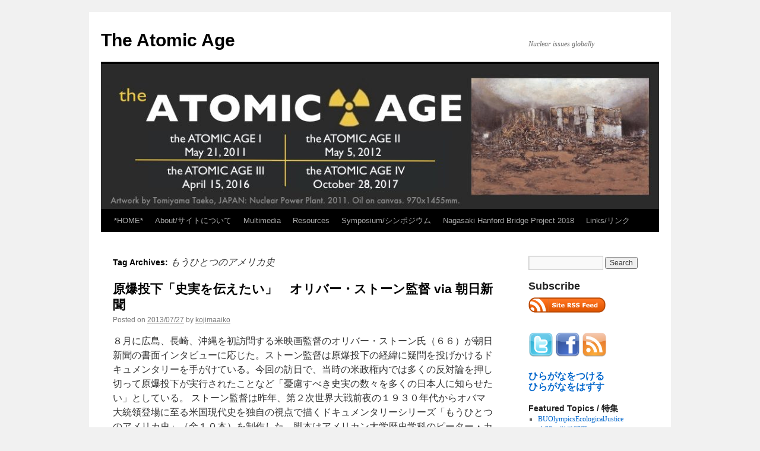

--- FILE ---
content_type: text/html; charset=UTF-8
request_url: https://lucian.uchicago.edu/blogs/atomicage/tag/%E3%82%82%E3%81%86%E3%81%B2%E3%81%A8%E3%81%A4%E3%81%AE%E3%82%A2%E3%83%A1%E3%83%AA%E3%82%AB%E5%8F%B2/
body_size: 16073
content:
<!DOCTYPE html>
<html lang="en-US">
<head>
<meta charset="UTF-8" />
<title>
もうひとつのアメリカ史 | The Atomic Age	</title>
<link rel="profile" href="https://gmpg.org/xfn/11" />
<link rel="stylesheet" type="text/css" media="all" href="https://lucian.uchicago.edu/blogs/atomicage/wp-content/themes/twentyten/style.css?ver=20251202" />
<link rel="pingback" href="https://lucian.uchicago.edu/blogs/atomicage/xmlrpc.php">
<meta name='robots' content='max-image-preview:large' />
<link rel="alternate" type="application/rss+xml" title="The Atomic Age &raquo; Feed" href="https://lucian.uchicago.edu/blogs/atomicage/feed/" />
<link rel="alternate" type="application/rss+xml" title="The Atomic Age &raquo; Comments Feed" href="https://lucian.uchicago.edu/blogs/atomicage/comments/feed/" />
<link rel="alternate" type="application/rss+xml" title="The Atomic Age &raquo; もうひとつのアメリカ史 Tag Feed" href="https://lucian.uchicago.edu/blogs/atomicage/tag/%e3%82%82%e3%81%86%e3%81%b2%e3%81%a8%e3%81%a4%e3%81%ae%e3%82%a2%e3%83%a1%e3%83%aa%e3%82%ab%e5%8f%b2/feed/" />
<style id='wp-img-auto-sizes-contain-inline-css' type='text/css'>
img:is([sizes=auto i],[sizes^="auto," i]){contain-intrinsic-size:3000px 1500px}
/*# sourceURL=wp-img-auto-sizes-contain-inline-css */
</style>
<style id='wp-emoji-styles-inline-css' type='text/css'>

	img.wp-smiley, img.emoji {
		display: inline !important;
		border: none !important;
		box-shadow: none !important;
		height: 1em !important;
		width: 1em !important;
		margin: 0 0.07em !important;
		vertical-align: -0.1em !important;
		background: none !important;
		padding: 0 !important;
	}
/*# sourceURL=wp-emoji-styles-inline-css */
</style>
<style id='wp-block-library-inline-css' type='text/css'>
:root{--wp-block-synced-color:#7a00df;--wp-block-synced-color--rgb:122,0,223;--wp-bound-block-color:var(--wp-block-synced-color);--wp-editor-canvas-background:#ddd;--wp-admin-theme-color:#007cba;--wp-admin-theme-color--rgb:0,124,186;--wp-admin-theme-color-darker-10:#006ba1;--wp-admin-theme-color-darker-10--rgb:0,107,160.5;--wp-admin-theme-color-darker-20:#005a87;--wp-admin-theme-color-darker-20--rgb:0,90,135;--wp-admin-border-width-focus:2px}@media (min-resolution:192dpi){:root{--wp-admin-border-width-focus:1.5px}}.wp-element-button{cursor:pointer}:root .has-very-light-gray-background-color{background-color:#eee}:root .has-very-dark-gray-background-color{background-color:#313131}:root .has-very-light-gray-color{color:#eee}:root .has-very-dark-gray-color{color:#313131}:root .has-vivid-green-cyan-to-vivid-cyan-blue-gradient-background{background:linear-gradient(135deg,#00d084,#0693e3)}:root .has-purple-crush-gradient-background{background:linear-gradient(135deg,#34e2e4,#4721fb 50%,#ab1dfe)}:root .has-hazy-dawn-gradient-background{background:linear-gradient(135deg,#faaca8,#dad0ec)}:root .has-subdued-olive-gradient-background{background:linear-gradient(135deg,#fafae1,#67a671)}:root .has-atomic-cream-gradient-background{background:linear-gradient(135deg,#fdd79a,#004a59)}:root .has-nightshade-gradient-background{background:linear-gradient(135deg,#330968,#31cdcf)}:root .has-midnight-gradient-background{background:linear-gradient(135deg,#020381,#2874fc)}:root{--wp--preset--font-size--normal:16px;--wp--preset--font-size--huge:42px}.has-regular-font-size{font-size:1em}.has-larger-font-size{font-size:2.625em}.has-normal-font-size{font-size:var(--wp--preset--font-size--normal)}.has-huge-font-size{font-size:var(--wp--preset--font-size--huge)}.has-text-align-center{text-align:center}.has-text-align-left{text-align:left}.has-text-align-right{text-align:right}.has-fit-text{white-space:nowrap!important}#end-resizable-editor-section{display:none}.aligncenter{clear:both}.items-justified-left{justify-content:flex-start}.items-justified-center{justify-content:center}.items-justified-right{justify-content:flex-end}.items-justified-space-between{justify-content:space-between}.screen-reader-text{border:0;clip-path:inset(50%);height:1px;margin:-1px;overflow:hidden;padding:0;position:absolute;width:1px;word-wrap:normal!important}.screen-reader-text:focus{background-color:#ddd;clip-path:none;color:#444;display:block;font-size:1em;height:auto;left:5px;line-height:normal;padding:15px 23px 14px;text-decoration:none;top:5px;width:auto;z-index:100000}html :where(.has-border-color){border-style:solid}html :where([style*=border-top-color]){border-top-style:solid}html :where([style*=border-right-color]){border-right-style:solid}html :where([style*=border-bottom-color]){border-bottom-style:solid}html :where([style*=border-left-color]){border-left-style:solid}html :where([style*=border-width]){border-style:solid}html :where([style*=border-top-width]){border-top-style:solid}html :where([style*=border-right-width]){border-right-style:solid}html :where([style*=border-bottom-width]){border-bottom-style:solid}html :where([style*=border-left-width]){border-left-style:solid}html :where(img[class*=wp-image-]){height:auto;max-width:100%}:where(figure){margin:0 0 1em}html :where(.is-position-sticky){--wp-admin--admin-bar--position-offset:var(--wp-admin--admin-bar--height,0px)}@media screen and (max-width:600px){html :where(.is-position-sticky){--wp-admin--admin-bar--position-offset:0px}}

/*# sourceURL=wp-block-library-inline-css */
</style><style id='global-styles-inline-css' type='text/css'>
:root{--wp--preset--aspect-ratio--square: 1;--wp--preset--aspect-ratio--4-3: 4/3;--wp--preset--aspect-ratio--3-4: 3/4;--wp--preset--aspect-ratio--3-2: 3/2;--wp--preset--aspect-ratio--2-3: 2/3;--wp--preset--aspect-ratio--16-9: 16/9;--wp--preset--aspect-ratio--9-16: 9/16;--wp--preset--color--black: #000;--wp--preset--color--cyan-bluish-gray: #abb8c3;--wp--preset--color--white: #fff;--wp--preset--color--pale-pink: #f78da7;--wp--preset--color--vivid-red: #cf2e2e;--wp--preset--color--luminous-vivid-orange: #ff6900;--wp--preset--color--luminous-vivid-amber: #fcb900;--wp--preset--color--light-green-cyan: #7bdcb5;--wp--preset--color--vivid-green-cyan: #00d084;--wp--preset--color--pale-cyan-blue: #8ed1fc;--wp--preset--color--vivid-cyan-blue: #0693e3;--wp--preset--color--vivid-purple: #9b51e0;--wp--preset--color--blue: #0066cc;--wp--preset--color--medium-gray: #666;--wp--preset--color--light-gray: #f1f1f1;--wp--preset--gradient--vivid-cyan-blue-to-vivid-purple: linear-gradient(135deg,rgb(6,147,227) 0%,rgb(155,81,224) 100%);--wp--preset--gradient--light-green-cyan-to-vivid-green-cyan: linear-gradient(135deg,rgb(122,220,180) 0%,rgb(0,208,130) 100%);--wp--preset--gradient--luminous-vivid-amber-to-luminous-vivid-orange: linear-gradient(135deg,rgb(252,185,0) 0%,rgb(255,105,0) 100%);--wp--preset--gradient--luminous-vivid-orange-to-vivid-red: linear-gradient(135deg,rgb(255,105,0) 0%,rgb(207,46,46) 100%);--wp--preset--gradient--very-light-gray-to-cyan-bluish-gray: linear-gradient(135deg,rgb(238,238,238) 0%,rgb(169,184,195) 100%);--wp--preset--gradient--cool-to-warm-spectrum: linear-gradient(135deg,rgb(74,234,220) 0%,rgb(151,120,209) 20%,rgb(207,42,186) 40%,rgb(238,44,130) 60%,rgb(251,105,98) 80%,rgb(254,248,76) 100%);--wp--preset--gradient--blush-light-purple: linear-gradient(135deg,rgb(255,206,236) 0%,rgb(152,150,240) 100%);--wp--preset--gradient--blush-bordeaux: linear-gradient(135deg,rgb(254,205,165) 0%,rgb(254,45,45) 50%,rgb(107,0,62) 100%);--wp--preset--gradient--luminous-dusk: linear-gradient(135deg,rgb(255,203,112) 0%,rgb(199,81,192) 50%,rgb(65,88,208) 100%);--wp--preset--gradient--pale-ocean: linear-gradient(135deg,rgb(255,245,203) 0%,rgb(182,227,212) 50%,rgb(51,167,181) 100%);--wp--preset--gradient--electric-grass: linear-gradient(135deg,rgb(202,248,128) 0%,rgb(113,206,126) 100%);--wp--preset--gradient--midnight: linear-gradient(135deg,rgb(2,3,129) 0%,rgb(40,116,252) 100%);--wp--preset--font-size--small: 13px;--wp--preset--font-size--medium: 20px;--wp--preset--font-size--large: 36px;--wp--preset--font-size--x-large: 42px;--wp--preset--spacing--20: 0.44rem;--wp--preset--spacing--30: 0.67rem;--wp--preset--spacing--40: 1rem;--wp--preset--spacing--50: 1.5rem;--wp--preset--spacing--60: 2.25rem;--wp--preset--spacing--70: 3.38rem;--wp--preset--spacing--80: 5.06rem;--wp--preset--shadow--natural: 6px 6px 9px rgba(0, 0, 0, 0.2);--wp--preset--shadow--deep: 12px 12px 50px rgba(0, 0, 0, 0.4);--wp--preset--shadow--sharp: 6px 6px 0px rgba(0, 0, 0, 0.2);--wp--preset--shadow--outlined: 6px 6px 0px -3px rgb(255, 255, 255), 6px 6px rgb(0, 0, 0);--wp--preset--shadow--crisp: 6px 6px 0px rgb(0, 0, 0);}:where(.is-layout-flex){gap: 0.5em;}:where(.is-layout-grid){gap: 0.5em;}body .is-layout-flex{display: flex;}.is-layout-flex{flex-wrap: wrap;align-items: center;}.is-layout-flex > :is(*, div){margin: 0;}body .is-layout-grid{display: grid;}.is-layout-grid > :is(*, div){margin: 0;}:where(.wp-block-columns.is-layout-flex){gap: 2em;}:where(.wp-block-columns.is-layout-grid){gap: 2em;}:where(.wp-block-post-template.is-layout-flex){gap: 1.25em;}:where(.wp-block-post-template.is-layout-grid){gap: 1.25em;}.has-black-color{color: var(--wp--preset--color--black) !important;}.has-cyan-bluish-gray-color{color: var(--wp--preset--color--cyan-bluish-gray) !important;}.has-white-color{color: var(--wp--preset--color--white) !important;}.has-pale-pink-color{color: var(--wp--preset--color--pale-pink) !important;}.has-vivid-red-color{color: var(--wp--preset--color--vivid-red) !important;}.has-luminous-vivid-orange-color{color: var(--wp--preset--color--luminous-vivid-orange) !important;}.has-luminous-vivid-amber-color{color: var(--wp--preset--color--luminous-vivid-amber) !important;}.has-light-green-cyan-color{color: var(--wp--preset--color--light-green-cyan) !important;}.has-vivid-green-cyan-color{color: var(--wp--preset--color--vivid-green-cyan) !important;}.has-pale-cyan-blue-color{color: var(--wp--preset--color--pale-cyan-blue) !important;}.has-vivid-cyan-blue-color{color: var(--wp--preset--color--vivid-cyan-blue) !important;}.has-vivid-purple-color{color: var(--wp--preset--color--vivid-purple) !important;}.has-black-background-color{background-color: var(--wp--preset--color--black) !important;}.has-cyan-bluish-gray-background-color{background-color: var(--wp--preset--color--cyan-bluish-gray) !important;}.has-white-background-color{background-color: var(--wp--preset--color--white) !important;}.has-pale-pink-background-color{background-color: var(--wp--preset--color--pale-pink) !important;}.has-vivid-red-background-color{background-color: var(--wp--preset--color--vivid-red) !important;}.has-luminous-vivid-orange-background-color{background-color: var(--wp--preset--color--luminous-vivid-orange) !important;}.has-luminous-vivid-amber-background-color{background-color: var(--wp--preset--color--luminous-vivid-amber) !important;}.has-light-green-cyan-background-color{background-color: var(--wp--preset--color--light-green-cyan) !important;}.has-vivid-green-cyan-background-color{background-color: var(--wp--preset--color--vivid-green-cyan) !important;}.has-pale-cyan-blue-background-color{background-color: var(--wp--preset--color--pale-cyan-blue) !important;}.has-vivid-cyan-blue-background-color{background-color: var(--wp--preset--color--vivid-cyan-blue) !important;}.has-vivid-purple-background-color{background-color: var(--wp--preset--color--vivid-purple) !important;}.has-black-border-color{border-color: var(--wp--preset--color--black) !important;}.has-cyan-bluish-gray-border-color{border-color: var(--wp--preset--color--cyan-bluish-gray) !important;}.has-white-border-color{border-color: var(--wp--preset--color--white) !important;}.has-pale-pink-border-color{border-color: var(--wp--preset--color--pale-pink) !important;}.has-vivid-red-border-color{border-color: var(--wp--preset--color--vivid-red) !important;}.has-luminous-vivid-orange-border-color{border-color: var(--wp--preset--color--luminous-vivid-orange) !important;}.has-luminous-vivid-amber-border-color{border-color: var(--wp--preset--color--luminous-vivid-amber) !important;}.has-light-green-cyan-border-color{border-color: var(--wp--preset--color--light-green-cyan) !important;}.has-vivid-green-cyan-border-color{border-color: var(--wp--preset--color--vivid-green-cyan) !important;}.has-pale-cyan-blue-border-color{border-color: var(--wp--preset--color--pale-cyan-blue) !important;}.has-vivid-cyan-blue-border-color{border-color: var(--wp--preset--color--vivid-cyan-blue) !important;}.has-vivid-purple-border-color{border-color: var(--wp--preset--color--vivid-purple) !important;}.has-vivid-cyan-blue-to-vivid-purple-gradient-background{background: var(--wp--preset--gradient--vivid-cyan-blue-to-vivid-purple) !important;}.has-light-green-cyan-to-vivid-green-cyan-gradient-background{background: var(--wp--preset--gradient--light-green-cyan-to-vivid-green-cyan) !important;}.has-luminous-vivid-amber-to-luminous-vivid-orange-gradient-background{background: var(--wp--preset--gradient--luminous-vivid-amber-to-luminous-vivid-orange) !important;}.has-luminous-vivid-orange-to-vivid-red-gradient-background{background: var(--wp--preset--gradient--luminous-vivid-orange-to-vivid-red) !important;}.has-very-light-gray-to-cyan-bluish-gray-gradient-background{background: var(--wp--preset--gradient--very-light-gray-to-cyan-bluish-gray) !important;}.has-cool-to-warm-spectrum-gradient-background{background: var(--wp--preset--gradient--cool-to-warm-spectrum) !important;}.has-blush-light-purple-gradient-background{background: var(--wp--preset--gradient--blush-light-purple) !important;}.has-blush-bordeaux-gradient-background{background: var(--wp--preset--gradient--blush-bordeaux) !important;}.has-luminous-dusk-gradient-background{background: var(--wp--preset--gradient--luminous-dusk) !important;}.has-pale-ocean-gradient-background{background: var(--wp--preset--gradient--pale-ocean) !important;}.has-electric-grass-gradient-background{background: var(--wp--preset--gradient--electric-grass) !important;}.has-midnight-gradient-background{background: var(--wp--preset--gradient--midnight) !important;}.has-small-font-size{font-size: var(--wp--preset--font-size--small) !important;}.has-medium-font-size{font-size: var(--wp--preset--font-size--medium) !important;}.has-large-font-size{font-size: var(--wp--preset--font-size--large) !important;}.has-x-large-font-size{font-size: var(--wp--preset--font-size--x-large) !important;}
/*# sourceURL=global-styles-inline-css */
</style>

<style id='classic-theme-styles-inline-css' type='text/css'>
/*! This file is auto-generated */
.wp-block-button__link{color:#fff;background-color:#32373c;border-radius:9999px;box-shadow:none;text-decoration:none;padding:calc(.667em + 2px) calc(1.333em + 2px);font-size:1.125em}.wp-block-file__button{background:#32373c;color:#fff;text-decoration:none}
/*# sourceURL=/wp-includes/css/classic-themes.min.css */
</style>
<link rel='stylesheet' id='twentyten-block-style-css' href='https://lucian.uchicago.edu/blogs/atomicage/wp-content/themes/twentyten/blocks.css?ver=20250220' type='text/css' media='all' />
<link rel="https://api.w.org/" href="https://lucian.uchicago.edu/blogs/atomicage/wp-json/" /><link rel="alternate" title="JSON" type="application/json" href="https://lucian.uchicago.edu/blogs/atomicage/wp-json/wp/v2/tags/31860" /><link rel="EditURI" type="application/rsd+xml" title="RSD" href="https://lucian.uchicago.edu/blogs/atomicage/xmlrpc.php?rsd" />
<meta name="generator" content="WordPress 6.9" />
</head>

<body class="archive tag tag-31860 wp-theme-twentyten">
<div id="wrapper" class="hfeed">
		<a href="#content" class="screen-reader-text skip-link">Skip to content</a>
	<div id="header">
		<div id="masthead">
			<div id="branding" role="banner">
									<div id="site-title">
						<span>
							<a href="https://lucian.uchicago.edu/blogs/atomicage/" rel="home" >The Atomic Age</a>
						</span>
					</div>
										<div id="site-description">Nuclear issues globally</div>
					<img src="https://lucian.uchicago.edu/blogs/atomicage/files/2022/10/cropped-AtomicAgeIIIbanner-20171217.jpeg" width="940" height="244" alt="The Atomic Age" srcset="https://lucian.uchicago.edu/blogs/atomicage/files/2022/10/cropped-AtomicAgeIIIbanner-20171217.jpeg 940w, https://lucian.uchicago.edu/blogs/atomicage/files/2022/10/cropped-AtomicAgeIIIbanner-20171217-300x78.jpeg 300w, https://lucian.uchicago.edu/blogs/atomicage/files/2022/10/cropped-AtomicAgeIIIbanner-20171217-768x199.jpeg 768w" sizes="(max-width: 940px) 100vw, 940px" decoding="async" fetchpriority="high" />			</div><!-- #branding -->

			<div id="access" role="navigation">
				<div class="menu-header"><ul id="menu-menu-1" class="menu"><li id="menu-item-57505" class="menu-item menu-item-type-post_type menu-item-object-page current_page_parent menu-item-57505"><a href="https://lucian.uchicago.edu/blogs/atomicage/home/">*HOME*</a></li>
<li id="menu-item-57506" class="menu-item menu-item-type-post_type menu-item-object-page menu-item-57506"><a href="https://lucian.uchicago.edu/blogs/atomicage/about/">About/サイトについて</a></li>
<li id="menu-item-57507" class="menu-item menu-item-type-post_type menu-item-object-page menu-item-57507"><a href="https://lucian.uchicago.edu/blogs/atomicage/multimedia/">Multimedia</a></li>
<li id="menu-item-57508" class="menu-item menu-item-type-post_type menu-item-object-page menu-item-has-children menu-item-57508"><a href="https://lucian.uchicago.edu/blogs/atomicage/resources/">Resources</a>
<ul class="sub-menu">
	<li id="menu-item-57509" class="menu-item menu-item-type-post_type menu-item-object-page menu-item-57509"><a href="https://lucian.uchicago.edu/blogs/atomicage/resources/resources-in-english/">Resources in English</a></li>
	<li id="menu-item-57510" class="menu-item menu-item-type-post_type menu-item-object-page menu-item-57510"><a href="https://lucian.uchicago.edu/blogs/atomicage/resources/learn/">日本語の資料集</a></li>
</ul>
</li>
<li id="menu-item-57511" class="menu-item menu-item-type-post_type menu-item-object-page menu-item-has-children menu-item-57511"><a href="https://lucian.uchicago.edu/blogs/atomicage/symposium-top/">Symposium/シンポジウム</a>
<ul class="sub-menu">
	<li id="menu-item-57512" class="menu-item menu-item-type-post_type menu-item-object-page menu-item-57512"><a href="https://lucian.uchicago.edu/blogs/atomicage/symposium-top/press-release-atomic-age-ii-fukushima/">[Press Release] Atomic Age II: Fukushima</a></li>
	<li id="menu-item-57513" class="menu-item menu-item-type-post_type menu-item-object-page menu-item-57513"><a href="https://lucian.uchicago.edu/blogs/atomicage/symposium-top/press-release-japanese-2012/">【プレスリリース】アトミック・エイジII: 福島</a></li>
	<li id="menu-item-57514" class="menu-item menu-item-type-post_type menu-item-object-page menu-item-57514"><a href="https://lucian.uchicago.edu/blogs/atomicage/symposium-top/aaa-2013-roundtable-narrating-the-nuclear/">AAA 2013 Roundtable: Narrating the Nuclear</a></li>
	<li id="menu-item-57515" class="menu-item menu-item-type-post_type menu-item-object-page menu-item-57515"><a href="https://lucian.uchicago.edu/blogs/atomicage/symposium-top/symposium-2011/">Symposium 2011</a></li>
	<li id="menu-item-57516" class="menu-item menu-item-type-post_type menu-item-object-page menu-item-57516"><a href="https://lucian.uchicago.edu/blogs/atomicage/symposium-top/aboutsymposium/">Symposium 2012</a></li>
	<li id="menu-item-57517" class="menu-item menu-item-type-post_type menu-item-object-page menu-item-57517"><a href="https://lucian.uchicago.edu/blogs/atomicage/symposium-top/symposium-2016-atomic-age-iii/">Symposium 2016 Atomic Age III</a></li>
	<li id="menu-item-57518" class="menu-item menu-item-type-post_type menu-item-object-page menu-item-57518"><a href="https://lucian.uchicago.edu/blogs/atomicage/symposium-top/symposium-2017-atomic-age-iv/">Symposium 2017 Atomic Age IV</a></li>
	<li id="menu-item-57519" class="menu-item menu-item-type-post_type menu-item-object-page menu-item-57519"><a href="https://lucian.uchicago.edu/blogs/atomicage/symposium-top/ii-photo/">Symposium Atomic Age II Photo Gallery</a></li>
	<li id="menu-item-57520" class="menu-item menu-item-type-post_type menu-item-object-page menu-item-57520"><a href="https://lucian.uchicago.edu/blogs/atomicage/symposium-top/symposium-atomic-age-iii-photo-gallery/">Symposium Atomic Age III Photo Gallery</a></li>
	<li id="menu-item-57521" class="menu-item menu-item-type-post_type menu-item-object-page menu-item-57521"><a href="https://lucian.uchicago.edu/blogs/atomicage/symposium-top/symp11/">シンポジウム２０１１</a></li>
	<li id="menu-item-57522" class="menu-item menu-item-type-post_type menu-item-object-page menu-item-57522"><a href="https://lucian.uchicago.edu/blogs/atomicage/symposium-top/japanese/">シンポジウム２０１２</a></li>
</ul>
</li>
<li id="menu-item-57523" class="menu-item menu-item-type-post_type menu-item-object-page menu-item-has-children menu-item-57523"><a href="https://lucian.uchicago.edu/blogs/atomicage/nagasaki-hanford-bridge-project/">Nagasaki Hanford Bridge Project 2018</a>
<ul class="sub-menu">
	<li id="menu-item-57524" class="menu-item menu-item-type-post_type menu-item-object-page menu-item-57524"><a href="https://lucian.uchicago.edu/blogs/atomicage/nagasaki-hanford-bridge-project/nagasaki-hanford-bridge-project-joining-the-victims-of-production-and-use-of-nuclear-weapons-via-core/">Nagasaki-Hanford Bridge Project: Joining the Victims of Production and Use of Nuclear Weapons via CORE</a></li>
	<li id="menu-item-57525" class="menu-item menu-item-type-post_type menu-item-object-page menu-item-57525"><a href="https://lucian.uchicago.edu/blogs/atomicage/nagasaki-hanford-bridge-project/%e9%95%b7%e5%b4%8e%e3%81%ae%e8%a2%ab%e7%88%86%e8%80%85%e3%81%a8%e7%b1%b3%e3%83%bb%e3%83%8f%e3%83%b3%e3%83%95%e3%82%a9%e3%83%bc%e3%83%89%ef%bc%88%e9%95%b7%e5%b4%8e%e5%8e%9f%e7%88%86%e3%83%bb%e6%a0%b8/">長崎の被爆者と米・ハンフォード（長崎原爆・核兵器製造）の被ばく者を繋げよう！</a></li>
</ul>
</li>
<li id="menu-item-57526" class="menu-item menu-item-type-post_type menu-item-object-page menu-item-57526"><a href="https://lucian.uchicago.edu/blogs/atomicage/links/">Links/リンク</a></li>
</ul></div>			</div><!-- #access -->
		</div><!-- #masthead -->
	</div><!-- #header -->

	<div id="main">

		<div id="container">
			<div id="content" role="main">

				<h1 class="page-title">
				Tag Archives: <span>もうひとつのアメリカ史</span>				</h1>

				



	
			<div id="post-23188" class="post-23188 post type-post status-publish format-standard hentry category-10050 tag-31858 tag-18942 tag-31859 tag-31860 tag-13412 tag-45034 tag-16586 tag-10965 tag-13087 tag-10912 tag-22127">
			<h2 class="entry-title"><a href="https://lucian.uchicago.edu/blogs/atomicage/2013/07/27/genbaku-toka-shijitsu-o-tsutaetai-oliver-stone/" rel="bookmark">原爆投下「史実を伝えたい」　オリバー・ストーン監督 via 朝日新聞</a></h2>

			<div class="entry-meta">
				<span class="meta-prep meta-prep-author">Posted on</span> <a href="https://lucian.uchicago.edu/blogs/atomicage/2013/07/27/genbaku-toka-shijitsu-o-tsutaetai-oliver-stone/" title="10:56 pm" rel="bookmark"><span class="entry-date">2013/07/27</span></a> <span class="meta-sep">by</span> <span class="author vcard"><a class="url fn n" href="https://lucian.uchicago.edu/blogs/atomicage/author/aiko/" title="View all posts by kojimaaiko">kojimaaiko</a></span>			</div><!-- .entry-meta -->

					<div class="entry-summary">
				<p>８月に広島、長崎、沖縄を初訪問する米映画監督のオリバー・ストーン氏（６６）が朝日新聞の書面インタビューに応じた。ストーン監督は原爆投下の経緯に疑問を投げかけるドキュメンタリーを手がけている。今回の訪日で、当時の米政権内では多くの反対論を押し切って原爆投下が実行されたことなど「憂慮すべき史実の数々を多くの日本人に知らせたい」としている。 ストーン監督は昨年、第２次世界大戦前夜の１９３０年代からオバマ大統領登場に至る米国現代史を独自の視点で描くドキュメンタリーシリーズ「もうひとつのアメリカ史」（全１０本）を制作した。脚本はアメリカン大学歴史学科のピーター・カズニック准教授（６５）と共同執筆。特に原爆投下には１本を充て、当時の米政権内には反対する声が多く、原爆を使わずに日本を降伏させることができたにもかかわらず、最終的にあえて原爆投下に踏み切った経緯を明らかにした。 [&#8230;] 広島、長崎を訪問する目的について、ストーン監督は「被爆者に会い、彼らの経験を聞きたい。ドキュメンタリーで掘り起こした憂慮すべき史実の数々を、できるだけ多くの日本の人々に知らせたい」とした。 沖縄については「沖縄は日本による抑圧を何世紀にもわたって受け、米国による軍事的占領を約７０年も受けている」と指摘。在日米軍基地の７割が集中する現地住民らの声を取材したいとした上で、「沖縄の人々の力強い運動は世界中の反基地運動に勇気を与えるものであり、私は連帯を表明したい」と答えた。 続きは　原爆投下「史実を伝えたい」　オリバー・ストーン監督（無料登録が必要です） 関連記事 オリバー・ストーン監督の書面インタビュー（日本語訳）via 朝日新聞　（無料登録が必要です） オリバー・ストーン監督の書面インタビュー（英文）via 朝日新聞（無料登録が必要です）</p>
			</div><!-- .entry-summary -->
	
			<div class="entry-utility">
									<span class="cat-links">
						<span class="entry-utility-prep entry-utility-prep-cat-links">Posted in</span> <a href="https://lucian.uchicago.edu/blogs/atomicage/category/%e6%97%a5%e6%9c%ac%e8%aa%9e/" rel="category tag">*日本語</a>					</span>
					<span class="meta-sep">|</span>
				
								<span class="tag-links">
					<span class="entry-utility-prep entry-utility-prep-tag-links">Tagged</span> <a href="https://lucian.uchicago.edu/blogs/atomicage/tag/%e3%82%aa%e3%83%aa%e3%83%90%e3%83%bc%e3%83%bb%e3%82%b9%e3%83%88%e3%83%bc%e3%83%b3/" rel="tag">オリバー・ストーン</a>, <a href="https://lucian.uchicago.edu/blogs/atomicage/tag/%e3%83%89%e3%82%ad%e3%83%a5%e3%83%a1%e3%83%b3%e3%82%bf%e3%83%aa%e3%83%bc/" rel="tag">ドキュメンタリー</a>, <a href="https://lucian.uchicago.edu/blogs/atomicage/tag/%e3%83%94%e3%83%bc%e3%82%bf%e3%83%bc%e3%83%bb%e3%82%ab%e3%82%ba%e3%83%8b%e3%83%83%e3%82%af/" rel="tag">ピーター・カズニック</a>, <a href="https://lucian.uchicago.edu/blogs/atomicage/tag/%e3%82%82%e3%81%86%e3%81%b2%e3%81%a8%e3%81%a4%e3%81%ae%e3%82%a2%e3%83%a1%e3%83%aa%e3%82%ab%e5%8f%b2/" rel="tag">もうひとつのアメリカ史</a>, <a href="https://lucian.uchicago.edu/blogs/atomicage/tag/%e5%8e%9f%e7%88%86/" rel="tag">原爆</a>, <a href="https://lucian.uchicago.edu/blogs/atomicage/tag/%e5%ba%83%e5%b3%b6%e3%83%bb%e9%95%b7%e5%b4%8e/" rel="tag">広島・長崎</a>, <a href="https://lucian.uchicago.edu/blogs/atomicage/tag/%e6%98%a0%e7%94%bb/" rel="tag">映画</a>, <a href="https://lucian.uchicago.edu/blogs/atomicage/tag/%e6%ad%b4%e5%8f%b2/" rel="tag">歴史</a>, <a href="https://lucian.uchicago.edu/blogs/atomicage/tag/%e6%b2%96%e7%b8%84/" rel="tag">沖縄</a>, <a href="https://lucian.uchicago.edu/blogs/atomicage/tag/%e7%b1%b3%e5%9b%bd/" rel="tag">米国</a>, <a href="https://lucian.uchicago.edu/blogs/atomicage/tag/%e7%b1%b3%e8%bb%8d%e5%9f%ba%e5%9c%b0/" rel="tag">米軍基地</a>				</span>
				<span class="meta-sep">|</span>
				
				<span class="comments-link"><a href="https://lucian.uchicago.edu/blogs/atomicage/2013/07/27/genbaku-toka-shijitsu-o-tsutaetai-oliver-stone/#comments">1 Comment</a></span>

							</div><!-- .entry-utility -->
		</div><!-- #post-23188 -->

		
	

			</div><!-- #content -->
		</div><!-- #container -->


		<div id="primary" class="widget-area" role="complementary">
			<ul class="xoxo">

<li id="search-2" class="widget-container widget_search"><form role="search" method="get" id="searchform" class="searchform" action="https://lucian.uchicago.edu/blogs/atomicage/">
				<div>
					<label class="screen-reader-text" for="s">Search for:</label>
					<input type="text" value="" name="s" id="s" />
					<input type="submit" id="searchsubmit" value="Search" />
				</div>
			</form></li><li id="block-3" class="widget-container widget_block"><div style="width: 100%; overflow: hidden;" id="carrington-subscribe" class="widget">
		<h2 class="widget-title">Subscribe</h2>
		<a class="feed" title="RSS 2.0 feed for posts" rel="alternate" href="https://lucian.uchicago.edu/blogs/atomicage/feed/">
			<img decoding="async" style=" margin: 10px 0 10px 0;" src="https://lucian.uchicago.edu/blogs/atomicage/wp-content/themes/carrington-blog/img/rss-button.gif" alt=" latest posts" title=" latest posts">
		</a>
	</div></li><li id="text-12" class="widget-container widget_text">			<div class="textwidget"><div><a href="http://twitter.com/TheAtomicAge"><img src="http://lucian.uchicago.edu/blogs/atomicage/files/2011/02/Twitter_256x256.png" width="42px" /></a> <a href="http://on.fb.me/TheAtomicAge"><img src="http://lucian.uchicago.edu/blogs/atomicage/files/2011/02/facebook-icon.png" width="42px" /></a> <a href="http://lucian.uchicago.edu/blogs/atomicage/feed/"><img src="http://lucian.uchicago.edu/blogs/atomicage/files/2012/01/1650319085.png" width="42px" /></a></div></div>
		</li><li id="text-11" class="widget-container widget_text">			<div class="textwidget"><p style="font-weight: bold;font-size: 1.3em;margin-bottom: 1em"><a href="http://trans.hiragana.jp/ruby/http://lucian.uchicago.edu/blogs/atomicage/">ひらがなをつける</a><br /><a href="http://lucian.uchicago.edu/blogs/atomicage/2012/06/11/noruby/">ひらがなをはずす</a></p>
</div>
		</li><li id="linkcat-35990" class="widget-container widget_links"><h3 class="widget-title">Featured Topics / 特集</h3>
	<ul class='xoxo blogroll'>
<li><a href="https://bostonu.zoom.us/rec/share/w8Zpdeyh115IGs_XyXj6CpF6HNWmeaa8gHQf86INmE4j18NaVMRUVu-CRj5LLsDL?startTime=1585258242000" title="TokyoOlympicsEcologicalJustice">BUOlympicsEcologicalJustice</a></li>
<li><a href="http://lucian.uchicago.edu/blogs/atomicage/tag/%E4%B8%8A%E9%96%A2+%E5%8A%B4%E5%83%8D%E5%95%8F%E9%A1%8C/">上関の労働問題</a></li>

	</ul>
</li>
<li id="text-13" class="widget-container widget_text">			<div class="textwidget"><p><img src="http://lucian.uchicago.edu/blogs/atomicage/files/2012/04/byronmini.jpeg" width="141" height="180" /><br />
A nuclear power plant in Byron, Illinois. Taken by photographer Joseph Pobereskin (<a href="http://pobereskin.com">http://pobereskin.com</a>).</p>
</div>
		</li><li id="calendar-4" class="widget-container widget_calendar"><h3 class="widget-title">カレンダー</h3><div id="calendar_wrap" class="calendar_wrap"><table id="wp-calendar" class="wp-calendar-table">
	<caption>January 2026</caption>
	<thead>
	<tr>
		<th scope="col" aria-label="Sunday">S</th>
		<th scope="col" aria-label="Monday">M</th>
		<th scope="col" aria-label="Tuesday">T</th>
		<th scope="col" aria-label="Wednesday">W</th>
		<th scope="col" aria-label="Thursday">T</th>
		<th scope="col" aria-label="Friday">F</th>
		<th scope="col" aria-label="Saturday">S</th>
	</tr>
	</thead>
	<tbody>
	<tr>
		<td colspan="4" class="pad">&nbsp;</td><td>1</td><td>2</td><td>3</td>
	</tr>
	<tr>
		<td>4</td><td>5</td><td>6</td><td>7</td><td>8</td><td>9</td><td>10</td>
	</tr>
	<tr>
		<td>11</td><td>12</td><td id="today">13</td><td>14</td><td>15</td><td>16</td><td>17</td>
	</tr>
	<tr>
		<td>18</td><td>19</td><td>20</td><td>21</td><td>22</td><td>23</td><td>24</td>
	</tr>
	<tr>
		<td>25</td><td>26</td><td>27</td><td>28</td><td>29</td><td>30</td><td>31</td>
	</tr>
	</tbody>
	</table><nav aria-label="Previous and next months" class="wp-calendar-nav">
		<span class="wp-calendar-nav-prev"><a href="https://lucian.uchicago.edu/blogs/atomicage/2025/10/">&laquo; Oct</a></span>
		<span class="pad">&nbsp;</span>
		<span class="wp-calendar-nav-next">&nbsp;</span>
	</nav></div></li>
		<li id="recent-posts-3" class="widget-container widget_recent_entries">
		<h3 class="widget-title">Latest Posts / 最新記事</h3>
		<ul>
											<li>
					<a href="https://lucian.uchicago.edu/blogs/atomicage/2025/10/27/president-trumps-radical-attack-on-radiation-safety-via-bulletin-of-the-atomic-scientists/">President Trump’s radical attack on radiation safety via Bulletin of the Atomic Scientists</a>
											<span class="post-date">2025/10/27</span>
									</li>
											<li>
					<a href="https://lucian.uchicago.edu/blogs/atomicage/2025/10/07/its-sellafield-or-nothing-what-life-is-like-growing-up-in-the-shadow-of-europes-oldest-nuclear-site-via-the-guardian/">‘It’s Sellafield or nothing’: what life is like growing up in the shadow of Europe’s oldest nuclear site via The Guardian</a>
											<span class="post-date">2025/10/07</span>
									</li>
											<li>
					<a href="https://lucian.uchicago.edu/blogs/atomicage/2025/08/27/holtecs-announcement-that-palisades-has-transitioned-back-to-operations-status-via-beyond-nuclear/">Holtec’s announcement that Palisades has transitioned back to “operations status” via Beyond Nuclear</a>
											<span class="post-date">2025/08/27</span>
									</li>
											<li>
					<a href="https://lucian.uchicago.edu/blogs/atomicage/2025/06/13/israel-attacks-iran-what-we-know-so-far-via-aljazeera/">Israel attacks Iran: What we know so far via Aljazeera</a>
											<span class="post-date">2025/06/13</span>
									</li>
											<li>
					<a href="https://lucian.uchicago.edu/blogs/atomicage/2025/06/12/%e6%a0%b8%e3%81%94%e3%81%bf%e6%96%bd%e8%a8%ad%e5%8f%97%e3%81%91%e5%85%a5%e3%82%8c%e3%82%bc%e3%83%ad%e3%80%80%e5%85%a8%e5%9b%bd47%e7%9f%a5%e4%ba%8b%e3%82%a2%e3%83%b3%e3%82%b1%e3%83%bc%e3%83%88via-yahoo/">核ごみ施設受け入れゼロ　全国47知事アンケートvia YAHOO!JAPANニュース　（共同）</a>
											<span class="post-date">2025/06/12</span>
									</li>
					</ul>

		</li><li id="recent-comments-3" class="widget-container widget_recent_comments"><h3 class="widget-title">Discussion / 最新の議論</h3><ul id="recentcomments"><li class="recentcomments"><span class="comment-author-link">Leonsz</span> on <a href="https://lucian.uchicago.edu/blogs/atomicage/2020/09/21/combating-corrosion-in-the-worlds-aging-nuclear-reactors-via-cen/#comment-2336982">Combating corrosion in the world’s aging nuclear reactors via c&amp;en</a></li><li class="recentcomments"><span class="comment-author-link">Mark Ultra</span> on <a href="https://lucian.uchicago.edu/blogs/atomicage/2013/10/25/special-report-help-wanted-in-fukushima-low-pay-high-risks-and-gangsters-via-reuters/#comment-2155001">Special Report: Help wanted in Fukushima: Low pay, high risks and gangsters via Reuters</a></li><li class="recentcomments"><span class="comment-author-link">Grom Montenegro</span> on <a href="https://lucian.uchicago.edu/blogs/atomicage/2020/09/21/duke-energys-shell-game-via-beyond-nuclear-international/#comment-2150733">Duke Energy’s shell game via Beyond Nuclear International</a></li><li class="recentcomments"><span class="comment-author-link">Jim Rice</span> on <a href="https://lucian.uchicago.edu/blogs/atomicage/2019/07/15/trinity-the-most-significant-hazard-of-the-entire-manhattan-project-via-bulletin-of-atomic-scientists/#comment-2059037">Trinity: “The most significant hazard of the entire Manhattan Project” via Bulletin of Atomic Scientists</a></li><li class="recentcomments"><span class="comment-author-link">Barbarra BBonney</span> on <a href="https://lucian.uchicago.edu/blogs/atomicage/2021/08/22/covid-19-spreading-among-workers-on-fukushima-plant-related-projects-via-the-mainichi/#comment-2022100">COVID-19 spreading among workers on Fukushima plant, related projects via The Mainichi</a></li></ul></li><li id="archives-4" class="widget-container widget_archive"><h3 class="widget-title">Archives / 月別アーカイブ</h3>
			<ul>
					<li><a href='https://lucian.uchicago.edu/blogs/atomicage/2025/10/'>October 2025</a>&nbsp;(2)</li>
	<li><a href='https://lucian.uchicago.edu/blogs/atomicage/2025/08/'>August 2025</a>&nbsp;(1)</li>
	<li><a href='https://lucian.uchicago.edu/blogs/atomicage/2025/06/'>June 2025</a>&nbsp;(2)</li>
	<li><a href='https://lucian.uchicago.edu/blogs/atomicage/2025/05/'>May 2025</a>&nbsp;(10)</li>
	<li><a href='https://lucian.uchicago.edu/blogs/atomicage/2025/02/'>February 2025</a>&nbsp;(1)</li>
	<li><a href='https://lucian.uchicago.edu/blogs/atomicage/2024/11/'>November 2024</a>&nbsp;(3)</li>
	<li><a href='https://lucian.uchicago.edu/blogs/atomicage/2024/10/'>October 2024</a>&nbsp;(1)</li>
	<li><a href='https://lucian.uchicago.edu/blogs/atomicage/2024/09/'>September 2024</a>&nbsp;(5)</li>
	<li><a href='https://lucian.uchicago.edu/blogs/atomicage/2024/07/'>July 2024</a>&nbsp;(4)</li>
	<li><a href='https://lucian.uchicago.edu/blogs/atomicage/2024/06/'>June 2024</a>&nbsp;(3)</li>
	<li><a href='https://lucian.uchicago.edu/blogs/atomicage/2024/03/'>March 2024</a>&nbsp;(1)</li>
	<li><a href='https://lucian.uchicago.edu/blogs/atomicage/2024/02/'>February 2024</a>&nbsp;(6)</li>
	<li><a href='https://lucian.uchicago.edu/blogs/atomicage/2024/01/'>January 2024</a>&nbsp;(4)</li>
	<li><a href='https://lucian.uchicago.edu/blogs/atomicage/2023/11/'>November 2023</a>&nbsp;(8)</li>
	<li><a href='https://lucian.uchicago.edu/blogs/atomicage/2023/10/'>October 2023</a>&nbsp;(1)</li>
	<li><a href='https://lucian.uchicago.edu/blogs/atomicage/2023/09/'>September 2023</a>&nbsp;(7)</li>
	<li><a href='https://lucian.uchicago.edu/blogs/atomicage/2023/08/'>August 2023</a>&nbsp;(5)</li>
	<li><a href='https://lucian.uchicago.edu/blogs/atomicage/2023/07/'>July 2023</a>&nbsp;(10)</li>
	<li><a href='https://lucian.uchicago.edu/blogs/atomicage/2023/06/'>June 2023</a>&nbsp;(12)</li>
	<li><a href='https://lucian.uchicago.edu/blogs/atomicage/2023/05/'>May 2023</a>&nbsp;(15)</li>
	<li><a href='https://lucian.uchicago.edu/blogs/atomicage/2023/04/'>April 2023</a>&nbsp;(17)</li>
	<li><a href='https://lucian.uchicago.edu/blogs/atomicage/2023/03/'>March 2023</a>&nbsp;(20)</li>
	<li><a href='https://lucian.uchicago.edu/blogs/atomicage/2023/02/'>February 2023</a>&nbsp;(19)</li>
	<li><a href='https://lucian.uchicago.edu/blogs/atomicage/2023/01/'>January 2023</a>&nbsp;(31)</li>
	<li><a href='https://lucian.uchicago.edu/blogs/atomicage/2022/12/'>December 2022</a>&nbsp;(11)</li>
	<li><a href='https://lucian.uchicago.edu/blogs/atomicage/2022/11/'>November 2022</a>&nbsp;(12)</li>
	<li><a href='https://lucian.uchicago.edu/blogs/atomicage/2022/10/'>October 2022</a>&nbsp;(7)</li>
	<li><a href='https://lucian.uchicago.edu/blogs/atomicage/2022/09/'>September 2022</a>&nbsp;(6)</li>
	<li><a href='https://lucian.uchicago.edu/blogs/atomicage/2022/08/'>August 2022</a>&nbsp;(22)</li>
	<li><a href='https://lucian.uchicago.edu/blogs/atomicage/2022/07/'>July 2022</a>&nbsp;(29)</li>
	<li><a href='https://lucian.uchicago.edu/blogs/atomicage/2022/06/'>June 2022</a>&nbsp;(15)</li>
	<li><a href='https://lucian.uchicago.edu/blogs/atomicage/2022/05/'>May 2022</a>&nbsp;(46)</li>
	<li><a href='https://lucian.uchicago.edu/blogs/atomicage/2022/04/'>April 2022</a>&nbsp;(36)</li>
	<li><a href='https://lucian.uchicago.edu/blogs/atomicage/2022/03/'>March 2022</a>&nbsp;(47)</li>
	<li><a href='https://lucian.uchicago.edu/blogs/atomicage/2022/02/'>February 2022</a>&nbsp;(24)</li>
	<li><a href='https://lucian.uchicago.edu/blogs/atomicage/2022/01/'>January 2022</a>&nbsp;(57)</li>
	<li><a href='https://lucian.uchicago.edu/blogs/atomicage/2021/12/'>December 2021</a>&nbsp;(27)</li>
	<li><a href='https://lucian.uchicago.edu/blogs/atomicage/2021/11/'>November 2021</a>&nbsp;(32)</li>
	<li><a href='https://lucian.uchicago.edu/blogs/atomicage/2021/10/'>October 2021</a>&nbsp;(48)</li>
	<li><a href='https://lucian.uchicago.edu/blogs/atomicage/2021/09/'>September 2021</a>&nbsp;(56)</li>
	<li><a href='https://lucian.uchicago.edu/blogs/atomicage/2021/08/'>August 2021</a>&nbsp;(53)</li>
	<li><a href='https://lucian.uchicago.edu/blogs/atomicage/2021/07/'>July 2021</a>&nbsp;(60)</li>
	<li><a href='https://lucian.uchicago.edu/blogs/atomicage/2021/06/'>June 2021</a>&nbsp;(55)</li>
	<li><a href='https://lucian.uchicago.edu/blogs/atomicage/2021/05/'>May 2021</a>&nbsp;(48)</li>
	<li><a href='https://lucian.uchicago.edu/blogs/atomicage/2021/04/'>April 2021</a>&nbsp;(64)</li>
	<li><a href='https://lucian.uchicago.edu/blogs/atomicage/2021/03/'>March 2021</a>&nbsp;(93)</li>
	<li><a href='https://lucian.uchicago.edu/blogs/atomicage/2021/02/'>February 2021</a>&nbsp;(69)</li>
	<li><a href='https://lucian.uchicago.edu/blogs/atomicage/2021/01/'>January 2021</a>&nbsp;(91)</li>
	<li><a href='https://lucian.uchicago.edu/blogs/atomicage/2020/12/'>December 2020</a>&nbsp;(104)</li>
	<li><a href='https://lucian.uchicago.edu/blogs/atomicage/2020/11/'>November 2020</a>&nbsp;(126)</li>
	<li><a href='https://lucian.uchicago.edu/blogs/atomicage/2020/10/'>October 2020</a>&nbsp;(122)</li>
	<li><a href='https://lucian.uchicago.edu/blogs/atomicage/2020/09/'>September 2020</a>&nbsp;(66)</li>
	<li><a href='https://lucian.uchicago.edu/blogs/atomicage/2020/08/'>August 2020</a>&nbsp;(63)</li>
	<li><a href='https://lucian.uchicago.edu/blogs/atomicage/2020/07/'>July 2020</a>&nbsp;(56)</li>
	<li><a href='https://lucian.uchicago.edu/blogs/atomicage/2020/06/'>June 2020</a>&nbsp;(70)</li>
	<li><a href='https://lucian.uchicago.edu/blogs/atomicage/2020/05/'>May 2020</a>&nbsp;(54)</li>
	<li><a href='https://lucian.uchicago.edu/blogs/atomicage/2020/04/'>April 2020</a>&nbsp;(85)</li>
	<li><a href='https://lucian.uchicago.edu/blogs/atomicage/2020/03/'>March 2020</a>&nbsp;(88)</li>
	<li><a href='https://lucian.uchicago.edu/blogs/atomicage/2020/02/'>February 2020</a>&nbsp;(97)</li>
	<li><a href='https://lucian.uchicago.edu/blogs/atomicage/2020/01/'>January 2020</a>&nbsp;(130)</li>
	<li><a href='https://lucian.uchicago.edu/blogs/atomicage/2019/12/'>December 2019</a>&nbsp;(75)</li>
	<li><a href='https://lucian.uchicago.edu/blogs/atomicage/2019/11/'>November 2019</a>&nbsp;(106)</li>
	<li><a href='https://lucian.uchicago.edu/blogs/atomicage/2019/10/'>October 2019</a>&nbsp;(138)</li>
	<li><a href='https://lucian.uchicago.edu/blogs/atomicage/2019/09/'>September 2019</a>&nbsp;(102)</li>
	<li><a href='https://lucian.uchicago.edu/blogs/atomicage/2019/08/'>August 2019</a>&nbsp;(99)</li>
	<li><a href='https://lucian.uchicago.edu/blogs/atomicage/2019/07/'>July 2019</a>&nbsp;(76)</li>
	<li><a href='https://lucian.uchicago.edu/blogs/atomicage/2019/06/'>June 2019</a>&nbsp;(52)</li>
	<li><a href='https://lucian.uchicago.edu/blogs/atomicage/2019/05/'>May 2019</a>&nbsp;(92)</li>
	<li><a href='https://lucian.uchicago.edu/blogs/atomicage/2019/04/'>April 2019</a>&nbsp;(121)</li>
	<li><a href='https://lucian.uchicago.edu/blogs/atomicage/2019/03/'>March 2019</a>&nbsp;(174)</li>
	<li><a href='https://lucian.uchicago.edu/blogs/atomicage/2019/02/'>February 2019</a>&nbsp;(146)</li>
	<li><a href='https://lucian.uchicago.edu/blogs/atomicage/2019/01/'>January 2019</a>&nbsp;(149)</li>
	<li><a href='https://lucian.uchicago.edu/blogs/atomicage/2018/12/'>December 2018</a>&nbsp;(38)</li>
	<li><a href='https://lucian.uchicago.edu/blogs/atomicage/2018/11/'>November 2018</a>&nbsp;(51)</li>
	<li><a href='https://lucian.uchicago.edu/blogs/atomicage/2018/10/'>October 2018</a>&nbsp;(89)</li>
	<li><a href='https://lucian.uchicago.edu/blogs/atomicage/2018/09/'>September 2018</a>&nbsp;(118)</li>
	<li><a href='https://lucian.uchicago.edu/blogs/atomicage/2018/08/'>August 2018</a>&nbsp;(194)</li>
	<li><a href='https://lucian.uchicago.edu/blogs/atomicage/2018/07/'>July 2018</a>&nbsp;(22)</li>
	<li><a href='https://lucian.uchicago.edu/blogs/atomicage/2018/06/'>June 2018</a>&nbsp;(96)</li>
	<li><a href='https://lucian.uchicago.edu/blogs/atomicage/2018/05/'>May 2018</a>&nbsp;(240)</li>
	<li><a href='https://lucian.uchicago.edu/blogs/atomicage/2018/04/'>April 2018</a>&nbsp;(185)</li>
	<li><a href='https://lucian.uchicago.edu/blogs/atomicage/2018/03/'>March 2018</a>&nbsp;(106)</li>
	<li><a href='https://lucian.uchicago.edu/blogs/atomicage/2018/02/'>February 2018</a>&nbsp;(165)</li>
	<li><a href='https://lucian.uchicago.edu/blogs/atomicage/2018/01/'>January 2018</a>&nbsp;(241)</li>
	<li><a href='https://lucian.uchicago.edu/blogs/atomicage/2017/12/'>December 2017</a>&nbsp;(113)</li>
	<li><a href='https://lucian.uchicago.edu/blogs/atomicage/2017/11/'>November 2017</a>&nbsp;(198)</li>
	<li><a href='https://lucian.uchicago.edu/blogs/atomicage/2017/10/'>October 2017</a>&nbsp;(198)</li>
	<li><a href='https://lucian.uchicago.edu/blogs/atomicage/2017/09/'>September 2017</a>&nbsp;(226)</li>
	<li><a href='https://lucian.uchicago.edu/blogs/atomicage/2017/08/'>August 2017</a>&nbsp;(219)</li>
	<li><a href='https://lucian.uchicago.edu/blogs/atomicage/2017/07/'>July 2017</a>&nbsp;(258)</li>
	<li><a href='https://lucian.uchicago.edu/blogs/atomicage/2017/06/'>June 2017</a>&nbsp;(240)</li>
	<li><a href='https://lucian.uchicago.edu/blogs/atomicage/2017/05/'>May 2017</a>&nbsp;(195)</li>
	<li><a href='https://lucian.uchicago.edu/blogs/atomicage/2017/04/'>April 2017</a>&nbsp;(176)</li>
	<li><a href='https://lucian.uchicago.edu/blogs/atomicage/2017/03/'>March 2017</a>&nbsp;(115)</li>
	<li><a href='https://lucian.uchicago.edu/blogs/atomicage/2017/02/'>February 2017</a>&nbsp;(195)</li>
	<li><a href='https://lucian.uchicago.edu/blogs/atomicage/2017/01/'>January 2017</a>&nbsp;(180)</li>
	<li><a href='https://lucian.uchicago.edu/blogs/atomicage/2016/12/'>December 2016</a>&nbsp;(116)</li>
	<li><a href='https://lucian.uchicago.edu/blogs/atomicage/2016/11/'>November 2016</a>&nbsp;(115)</li>
	<li><a href='https://lucian.uchicago.edu/blogs/atomicage/2016/10/'>October 2016</a>&nbsp;(177)</li>
	<li><a href='https://lucian.uchicago.edu/blogs/atomicage/2016/09/'>September 2016</a>&nbsp;(178)</li>
	<li><a href='https://lucian.uchicago.edu/blogs/atomicage/2016/08/'>August 2016</a>&nbsp;(158)</li>
	<li><a href='https://lucian.uchicago.edu/blogs/atomicage/2016/07/'>July 2016</a>&nbsp;(201)</li>
	<li><a href='https://lucian.uchicago.edu/blogs/atomicage/2016/06/'>June 2016</a>&nbsp;(73)</li>
	<li><a href='https://lucian.uchicago.edu/blogs/atomicage/2016/05/'>May 2016</a>&nbsp;(195)</li>
	<li><a href='https://lucian.uchicago.edu/blogs/atomicage/2016/04/'>April 2016</a>&nbsp;(183)</li>
	<li><a href='https://lucian.uchicago.edu/blogs/atomicage/2016/03/'>March 2016</a>&nbsp;(201)</li>
	<li><a href='https://lucian.uchicago.edu/blogs/atomicage/2016/02/'>February 2016</a>&nbsp;(154)</li>
	<li><a href='https://lucian.uchicago.edu/blogs/atomicage/2016/01/'>January 2016</a>&nbsp;(161)</li>
	<li><a href='https://lucian.uchicago.edu/blogs/atomicage/2015/12/'>December 2015</a>&nbsp;(141)</li>
	<li><a href='https://lucian.uchicago.edu/blogs/atomicage/2015/11/'>November 2015</a>&nbsp;(153)</li>
	<li><a href='https://lucian.uchicago.edu/blogs/atomicage/2015/10/'>October 2015</a>&nbsp;(212)</li>
	<li><a href='https://lucian.uchicago.edu/blogs/atomicage/2015/09/'>September 2015</a>&nbsp;(163)</li>
	<li><a href='https://lucian.uchicago.edu/blogs/atomicage/2015/08/'>August 2015</a>&nbsp;(189)</li>
	<li><a href='https://lucian.uchicago.edu/blogs/atomicage/2015/07/'>July 2015</a>&nbsp;(178)</li>
	<li><a href='https://lucian.uchicago.edu/blogs/atomicage/2015/06/'>June 2015</a>&nbsp;(150)</li>
	<li><a href='https://lucian.uchicago.edu/blogs/atomicage/2015/05/'>May 2015</a>&nbsp;(175)</li>
	<li><a href='https://lucian.uchicago.edu/blogs/atomicage/2015/04/'>April 2015</a>&nbsp;(155)</li>
	<li><a href='https://lucian.uchicago.edu/blogs/atomicage/2015/03/'>March 2015</a>&nbsp;(153)</li>
	<li><a href='https://lucian.uchicago.edu/blogs/atomicage/2015/02/'>February 2015</a>&nbsp;(132)</li>
	<li><a href='https://lucian.uchicago.edu/blogs/atomicage/2015/01/'>January 2015</a>&nbsp;(158)</li>
	<li><a href='https://lucian.uchicago.edu/blogs/atomicage/2014/12/'>December 2014</a>&nbsp;(109)</li>
	<li><a href='https://lucian.uchicago.edu/blogs/atomicage/2014/11/'>November 2014</a>&nbsp;(192)</li>
	<li><a href='https://lucian.uchicago.edu/blogs/atomicage/2014/10/'>October 2014</a>&nbsp;(206)</li>
	<li><a href='https://lucian.uchicago.edu/blogs/atomicage/2014/09/'>September 2014</a>&nbsp;(206)</li>
	<li><a href='https://lucian.uchicago.edu/blogs/atomicage/2014/08/'>August 2014</a>&nbsp;(208)</li>
	<li><a href='https://lucian.uchicago.edu/blogs/atomicage/2014/07/'>July 2014</a>&nbsp;(178)</li>
	<li><a href='https://lucian.uchicago.edu/blogs/atomicage/2014/06/'>June 2014</a>&nbsp;(155)</li>
	<li><a href='https://lucian.uchicago.edu/blogs/atomicage/2014/05/'>May 2014</a>&nbsp;(209)</li>
	<li><a href='https://lucian.uchicago.edu/blogs/atomicage/2014/04/'>April 2014</a>&nbsp;(242)</li>
	<li><a href='https://lucian.uchicago.edu/blogs/atomicage/2014/03/'>March 2014</a>&nbsp;(190)</li>
	<li><a href='https://lucian.uchicago.edu/blogs/atomicage/2014/02/'>February 2014</a>&nbsp;(170)</li>
	<li><a href='https://lucian.uchicago.edu/blogs/atomicage/2014/01/'>January 2014</a>&nbsp;(227)</li>
	<li><a href='https://lucian.uchicago.edu/blogs/atomicage/2013/12/'>December 2013</a>&nbsp;(137)</li>
	<li><a href='https://lucian.uchicago.edu/blogs/atomicage/2013/11/'>November 2013</a>&nbsp;(164)</li>
	<li><a href='https://lucian.uchicago.edu/blogs/atomicage/2013/10/'>October 2013</a>&nbsp;(200)</li>
	<li><a href='https://lucian.uchicago.edu/blogs/atomicage/2013/09/'>September 2013</a>&nbsp;(255)</li>
	<li><a href='https://lucian.uchicago.edu/blogs/atomicage/2013/08/'>August 2013</a>&nbsp;(198)</li>
	<li><a href='https://lucian.uchicago.edu/blogs/atomicage/2013/07/'>July 2013</a>&nbsp;(208)</li>
	<li><a href='https://lucian.uchicago.edu/blogs/atomicage/2013/06/'>June 2013</a>&nbsp;(231)</li>
	<li><a href='https://lucian.uchicago.edu/blogs/atomicage/2013/05/'>May 2013</a>&nbsp;(174)</li>
	<li><a href='https://lucian.uchicago.edu/blogs/atomicage/2013/04/'>April 2013</a>&nbsp;(156)</li>
	<li><a href='https://lucian.uchicago.edu/blogs/atomicage/2013/03/'>March 2013</a>&nbsp;(199)</li>
	<li><a href='https://lucian.uchicago.edu/blogs/atomicage/2013/02/'>February 2013</a>&nbsp;(191)</li>
	<li><a href='https://lucian.uchicago.edu/blogs/atomicage/2013/01/'>January 2013</a>&nbsp;(173)</li>
	<li><a href='https://lucian.uchicago.edu/blogs/atomicage/2012/12/'>December 2012</a>&nbsp;(92)</li>
	<li><a href='https://lucian.uchicago.edu/blogs/atomicage/2012/11/'>November 2012</a>&nbsp;(198)</li>
	<li><a href='https://lucian.uchicago.edu/blogs/atomicage/2012/10/'>October 2012</a>&nbsp;(229)</li>
	<li><a href='https://lucian.uchicago.edu/blogs/atomicage/2012/09/'>September 2012</a>&nbsp;(207)</li>
	<li><a href='https://lucian.uchicago.edu/blogs/atomicage/2012/08/'>August 2012</a>&nbsp;(255)</li>
	<li><a href='https://lucian.uchicago.edu/blogs/atomicage/2012/07/'>July 2012</a>&nbsp;(347)</li>
	<li><a href='https://lucian.uchicago.edu/blogs/atomicage/2012/06/'>June 2012</a>&nbsp;(230)</li>
	<li><a href='https://lucian.uchicago.edu/blogs/atomicage/2012/05/'>May 2012</a>&nbsp;(168)</li>
	<li><a href='https://lucian.uchicago.edu/blogs/atomicage/2012/04/'>April 2012</a>&nbsp;(116)</li>
	<li><a href='https://lucian.uchicago.edu/blogs/atomicage/2012/03/'>March 2012</a>&nbsp;(150)</li>
	<li><a href='https://lucian.uchicago.edu/blogs/atomicage/2012/02/'>February 2012</a>&nbsp;(198)</li>
	<li><a href='https://lucian.uchicago.edu/blogs/atomicage/2012/01/'>January 2012</a>&nbsp;(292)</li>
	<li><a href='https://lucian.uchicago.edu/blogs/atomicage/2011/12/'>December 2011</a>&nbsp;(251)</li>
	<li><a href='https://lucian.uchicago.edu/blogs/atomicage/2011/11/'>November 2011</a>&nbsp;(252)</li>
	<li><a href='https://lucian.uchicago.edu/blogs/atomicage/2011/10/'>October 2011</a>&nbsp;(364)</li>
	<li><a href='https://lucian.uchicago.edu/blogs/atomicage/2011/09/'>September 2011</a>&nbsp;(288)</li>
	<li><a href='https://lucian.uchicago.edu/blogs/atomicage/2011/08/'>August 2011</a>&nbsp;(513)</li>
	<li><a href='https://lucian.uchicago.edu/blogs/atomicage/2011/07/'>July 2011</a>&nbsp;(592)</li>
	<li><a href='https://lucian.uchicago.edu/blogs/atomicage/2011/06/'>June 2011</a>&nbsp;(253)</li>
	<li><a href='https://lucian.uchicago.edu/blogs/atomicage/2011/05/'>May 2011</a>&nbsp;(251)</li>
	<li><a href='https://lucian.uchicago.edu/blogs/atomicage/2011/04/'>April 2011</a>&nbsp;(571)</li>
	<li><a href='https://lucian.uchicago.edu/blogs/atomicage/2011/03/'>March 2011</a>&nbsp;(494)</li>
	<li><a href='https://lucian.uchicago.edu/blogs/atomicage/2011/02/'>February 2011</a>&nbsp;(1)</li>
	<li><a href='https://lucian.uchicago.edu/blogs/atomicage/2010/12/'>December 2010</a>&nbsp;(1)</li>
			</ul>

			</li><li id="tag_cloud-3" class="widget-container widget_tag_cloud"><h3 class="widget-title">Top Topics / TOPトピック</h3><div class="tagcloud"><ul class='wp-tag-cloud' role='list'>
	<li><a href="https://lucian.uchicago.edu/blogs/atomicage/tag/anti-nuclear/" class="tag-cloud-link tag-link-35993 tag-link-position-1" style="font-size: 12.285714285714pt;" aria-label="anti-nuclear (557 items)">anti-nuclear</a></li>
	<li><a href="https://lucian.uchicago.edu/blogs/atomicage/tag/atomic-age/" class="tag-cloud-link tag-link-12300 tag-link-position-2" style="font-size: 13.142857142857pt;" aria-label="Atomic Age (692 items)">Atomic Age</a></li>
	<li><a href="https://lucian.uchicago.edu/blogs/atomicage/tag/capitalism/" class="tag-cloud-link tag-link-12297 tag-link-position-3" style="font-size: 8.1904761904762pt;" aria-label="Capitalism (207 items)">Capitalism</a></li>
	<li><a href="https://lucian.uchicago.edu/blogs/atomicage/tag/tohoku-earthquake/" class="tag-cloud-link tag-link-10901 tag-link-position-4" style="font-size: 19.047619047619pt;" aria-label="East Japan Earthquake + Fukushima (2,851 items)">East Japan Earthquake + Fukushima</a></li>
	<li><a href="https://lucian.uchicago.edu/blogs/atomicage/tag/energy-policy/" class="tag-cloud-link tag-link-13066 tag-link-position-5" style="font-size: 18.952380952381pt;" aria-label="energy policy (2,803 items)">energy policy</a></li>
	<li><a href="https://lucian.uchicago.edu/blogs/atomicage/tag/eu/" class="tag-cloud-link tag-link-6817 tag-link-position-6" style="font-size: 8pt;" aria-label="EU (199 items)">EU</a></li>
	<li><a href="https://lucian.uchicago.edu/blogs/atomicage/tag/france/" class="tag-cloud-link tag-link-239 tag-link-position-7" style="font-size: 8.0952380952381pt;" aria-label="France (204 items)">France</a></li>
	<li><a href="https://lucian.uchicago.edu/blogs/atomicage/tag/hanford/" class="tag-cloud-link tag-link-13103 tag-link-position-8" style="font-size: 8.2857142857143pt;" aria-label="Hanford (215 items)">Hanford</a></li>
	<li><a href="https://lucian.uchicago.edu/blogs/atomicage/tag/health/" class="tag-cloud-link tag-link-12288 tag-link-position-9" style="font-size: 18.380952380952pt;" aria-label="health (2,448 items)">health</a></li>
	<li><a href="https://lucian.uchicago.edu/blogs/atomicage/tag/hiroshimanagasaki-2/" class="tag-cloud-link tag-link-10909 tag-link-position-10" style="font-size: 10.666666666667pt;" aria-label="Hiroshima/Nagasaki (379 items)">Hiroshima/Nagasaki</a></li>
	<li><a href="https://lucian.uchicago.edu/blogs/atomicage/tag/inequality/" class="tag-cloud-link tag-link-10927 tag-link-position-11" style="font-size: 10.571428571429pt;" aria-label="Inequality (369 items)">Inequality</a></li>
	<li><a href="https://lucian.uchicago.edu/blogs/atomicage/tag/labor/" class="tag-cloud-link tag-link-10917 tag-link-position-12" style="font-size: 13.333333333333pt;" aria-label="labor (719 items)">labor</a></li>
	<li><a href="https://lucian.uchicago.edu/blogs/atomicage/tag/nuclear-power/" class="tag-cloud-link tag-link-16637 tag-link-position-13" style="font-size: 9.6190476190476pt;" aria-label="Nuclear power (291 items)">Nuclear power</a></li>
	<li><a href="https://lucian.uchicago.edu/blogs/atomicage/tag/nuclear-waste/" class="tag-cloud-link tag-link-13196 tag-link-position-14" style="font-size: 15.238095238095pt;" aria-label="nuclear waste (1,157 items)">nuclear waste</a></li>
	<li><a href="https://lucian.uchicago.edu/blogs/atomicage/tag/nuclear-weapons/" class="tag-cloud-link tag-link-10954 tag-link-position-15" style="font-size: 16.571428571429pt;" aria-label="Nuclear Weapons (1,573 items)">Nuclear Weapons</a></li>
	<li><a href="https://lucian.uchicago.edu/blogs/atomicage/tag/radiation-exposure/" class="tag-cloud-link tag-link-13223 tag-link-position-16" style="font-size: 18.285714285714pt;" aria-label="Radiation exposure (2,396 items)">Radiation exposure</a></li>
	<li><a href="https://lucian.uchicago.edu/blogs/atomicage/tag/russiachernobyl/" class="tag-cloud-link tag-link-12891 tag-link-position-17" style="font-size: 9.9047619047619pt;" aria-label="Russia/Ukraine/Chernobyl (317 items)">Russia/Ukraine/Chernobyl</a></li>
	<li><a href="https://lucian.uchicago.edu/blogs/atomicage/tag/safety/" class="tag-cloud-link tag-link-659 tag-link-position-18" style="font-size: 14.857142857143pt;" aria-label="Safety (1,052 items)">Safety</a></li>
	<li><a href="https://lucian.uchicago.edu/blogs/atomicage/tag/tepco/" class="tag-cloud-link tag-link-10946 tag-link-position-19" style="font-size: 14pt;" aria-label="TEPCO (849 items)">TEPCO</a></li>
	<li><a href="https://lucian.uchicago.edu/blogs/atomicage/tag/u-s/" class="tag-cloud-link tag-link-10911 tag-link-position-20" style="font-size: 15.809523809524pt;" aria-label="U.S. (1,318 items)">U.S.</a></li>
	<li><a href="https://lucian.uchicago.edu/blogs/atomicage/tag/uk/" class="tag-cloud-link tag-link-13285 tag-link-position-21" style="font-size: 10.285714285714pt;" aria-label="UK (345 items)">UK</a></li>
	<li><a href="https://lucian.uchicago.edu/blogs/atomicage/tag/%e3%82%a8%e3%83%8d%e3%83%ab%e3%82%ae%e3%83%bc%e6%94%bf%e7%ad%96/" class="tag-cloud-link tag-link-12303 tag-link-position-22" style="font-size: 19.714285714286pt;" aria-label="エネルギー政策 (3,374 items)">エネルギー政策</a></li>
	<li><a href="https://lucian.uchicago.edu/blogs/atomicage/tag/%e3%83%a1%e3%83%87%e3%82%a3%e3%82%a2/" class="tag-cloud-link tag-link-10942 tag-link-position-23" style="font-size: 8.8571428571429pt;" aria-label="メディア (242 items)">メディア</a></li>
	<li><a href="https://lucian.uchicago.edu/blogs/atomicage/tag/%e3%83%ad%e3%82%b7%e3%82%a2%e3%83%81%e3%82%a7%e3%83%ab%e3%83%8e%e3%83%96%e3%82%a4%e3%83%aa/" class="tag-cloud-link tag-link-13030 tag-link-position-24" style="font-size: 8.2857142857143pt;" aria-label="ロシア/ウクライナ/チェルノブイリ (211 items)">ロシア/ウクライナ/チェルノブイリ</a></li>
	<li><a href="https://lucian.uchicago.edu/blogs/atomicage/tag/%e5%81%a5%e5%ba%b7/" class="tag-cloud-link tag-link-13053 tag-link-position-25" style="font-size: 19.142857142857pt;" aria-label="健康 (2,929 items)">健康</a></li>
	<li><a href="https://lucian.uchicago.edu/blogs/atomicage/tag/%e5%85%ac%e6%ad%a3%e3%83%bb%e5%b9%b3%e7%ad%89/" class="tag-cloud-link tag-link-12281 tag-link-position-26" style="font-size: 16.571428571429pt;" aria-label="公正・共生 (1,602 items)">公正・共生</a></li>
	<li><a href="https://lucian.uchicago.edu/blogs/atomicage/tag/%e5%85%b5%e5%99%a8/" class="tag-cloud-link tag-link-10932 tag-link-position-27" style="font-size: 9.047619047619pt;" aria-label="兵器 (257 items)">兵器</a></li>
	<li><a href="https://lucian.uchicago.edu/blogs/atomicage/tag/%e5%86%8d%e7%a8%bc%e5%83%8d/" class="tag-cloud-link tag-link-13461 tag-link-position-28" style="font-size: 14pt;" aria-label="再稼働 (842 items)">再稼働</a></li>
	<li><a href="https://lucian.uchicago.edu/blogs/atomicage/tag/%e5%8a%b4%e5%83%8d%e5%95%8f%e9%a1%8c/" class="tag-cloud-link tag-link-10916 tag-link-position-29" style="font-size: 16.190476190476pt;" aria-label="労働における公正・平等 (1,434 items)">労働における公正・平等</a></li>
	<li><a href="https://lucian.uchicago.edu/blogs/atomicage/tag/%e5%8e%9f%e5%ad%90%e5%8a%9b%e8%a6%8f%e5%88%b6%e5%a7%94%e5%93%a1%e4%bc%9a/" class="tag-cloud-link tag-link-23227 tag-link-position-30" style="font-size: 9.7142857142857pt;" aria-label="原子力規制委員会 (303 items)">原子力規制委員会</a></li>
	<li><a href="https://lucian.uchicago.edu/blogs/atomicage/tag/%e5%8e%9f%e7%99%ba%e6%8e%a8%e9%80%b2/" class="tag-cloud-link tag-link-13327 tag-link-position-31" style="font-size: 11.809523809524pt;" aria-label="原発推進 (496 items)">原発推進</a></li>
	<li><a href="https://lucian.uchicago.edu/blogs/atomicage/tag/%e5%8f%8d%e5%8e%9f%e7%99%ba%e9%81%8b%e5%8b%95%e3%83%bb%e3%83%87%e3%83%a2/" class="tag-cloud-link tag-link-10940 tag-link-position-32" style="font-size: 14.47619047619pt;" aria-label="反原発運動 (957 items)">反原発運動</a></li>
	<li><a href="https://lucian.uchicago.edu/blogs/atomicage/tag/%e5%a4%a7%e9%a3%af%e5%8e%9f%e7%99%ba/" class="tag-cloud-link tag-link-19103 tag-link-position-33" style="font-size: 8.4761904761905pt;" aria-label="大飯原発 (224 items)">大飯原発</a></li>
	<li><a href="https://lucian.uchicago.edu/blogs/atomicage/tag/%e5%ae%89%e5%85%a8/" class="tag-cloud-link tag-link-13336 tag-link-position-34" style="font-size: 10.761904761905pt;" aria-label="安全 (390 items)">安全</a></li>
	<li><a href="https://lucian.uchicago.edu/blogs/atomicage/tag/%e5%ba%83%e5%b3%b6%e3%83%bb%e9%95%b7%e5%b4%8e/" class="tag-cloud-link tag-link-45034 tag-link-position-35" style="font-size: 9.7142857142857pt;" aria-label="広島・長崎 (303 items)">広島・長崎</a></li>
	<li><a href="https://lucian.uchicago.edu/blogs/atomicage/tag/%e5%bb%83%e7%82%89/" class="tag-cloud-link tag-link-13546 tag-link-position-36" style="font-size: 10.285714285714pt;" aria-label="廃炉 (342 items)">廃炉</a></li>
	<li><a href="https://lucian.uchicago.edu/blogs/atomicage/tag/%e6%9d%b1%e4%ba%ac%e9%9b%bb%e5%8a%9b/" class="tag-cloud-link tag-link-10943 tag-link-position-37" style="font-size: 16.857142857143pt;" aria-label="東京電力 (1,680 items)">東京電力</a></li>
	<li><a href="https://lucian.uchicago.edu/blogs/atomicage/tag/%e6%9d%b1%e5%8c%97%e5%9c%b0%e9%9c%87/" class="tag-cloud-link tag-link-10900 tag-link-position-38" style="font-size: 22pt;" aria-label="東日本大震災・福島原発 (5,910 items)">東日本大震災・福島原発</a></li>
	<li><a href="https://lucian.uchicago.edu/blogs/atomicage/tag/%e6%b1%9a%e6%9f%93%e6%b0%b4/" class="tag-cloud-link tag-link-18432 tag-link-position-39" style="font-size: 12.095238095238pt;" aria-label="汚染水 (533 items)">汚染水</a></li>
	<li><a href="https://lucian.uchicago.edu/blogs/atomicage/tag/%e7%b1%b3%e5%9b%bd/" class="tag-cloud-link tag-link-10912 tag-link-position-40" style="font-size: 9.047619047619pt;" aria-label="米国 (257 items)">米国</a></li>
	<li><a href="https://lucian.uchicago.edu/blogs/atomicage/tag/%e8%84%b1%e5%8e%9f%e7%99%ba/" class="tag-cloud-link tag-link-13084 tag-link-position-41" style="font-size: 16.095238095238pt;" aria-label="脱原発 (1,420 items)">脱原発</a></li>
	<li><a href="https://lucian.uchicago.edu/blogs/atomicage/tag/%e8%a2%ab%e3%81%b0%e3%81%8f/" class="tag-cloud-link tag-link-13192 tag-link-position-42" style="font-size: 19.619047619048pt;" aria-label="被ばく (3,311 items)">被ばく</a></li>
	<li><a href="https://lucian.uchicago.edu/blogs/atomicage/tag/%e8%b3%87%e6%9c%ac%e4%b8%bb%e7%be%a9/" class="tag-cloud-link tag-link-10934 tag-link-position-43" style="font-size: 10.761904761905pt;" aria-label="資本主義 (386 items)">資本主義</a></li>
	<li><a href="https://lucian.uchicago.edu/blogs/atomicage/tag/%e9%99%a4%e6%9f%93/" class="tag-cloud-link tag-link-13498 tag-link-position-44" style="font-size: 9.8095238095238pt;" aria-label="除染 (308 items)">除染</a></li>
	<li><a href="https://lucian.uchicago.edu/blogs/atomicage/tag/%e9%a3%9f%e3%81%ae%e5%ae%89%e5%85%a8/" class="tag-cloud-link tag-link-18436 tag-link-position-45" style="font-size: 8.0952380952381pt;" aria-label="食の安全 (202 items)">食の安全</a></li>
</ul>
</div>
</li><li id="categories-4" class="widget-container widget_categories"><h3 class="widget-title">Choose Language / 言語</h3>
			<ul>
					<li class="cat-item cat-item-165"><a href="https://lucian.uchicago.edu/blogs/atomicage/category/english/">*English</a> (10,552)
</li>
	<li class="cat-item cat-item-10050"><a href="https://lucian.uchicago.edu/blogs/atomicage/category/%e6%97%a5%e6%9c%ac%e8%aa%9e/">*日本語</a> (11,772)
</li>
	<li class="cat-item cat-item-17600"><a href="https://lucian.uchicago.edu/blogs/atomicage/category/deutsch/">Deutsch</a> (30)
</li>
	<li class="cat-item cat-item-17859"><a href="https://lucian.uchicago.edu/blogs/atomicage/category/espanol/">Español</a> (27)
</li>
	<li class="cat-item cat-item-18028"><a href="https://lucian.uchicago.edu/blogs/atomicage/category/francais/">Français</a> (72)
</li>
	<li class="cat-item cat-item-15606"><a href="https://lucian.uchicago.edu/blogs/atomicage/category/italiano/">Italiano</a> (3)
</li>
	<li class="cat-item cat-item-18776"><a href="https://lucian.uchicago.edu/blogs/atomicage/category/norsk/">Norsk</a> (4)
</li>
	<li class="cat-item cat-item-18224"><a href="https://lucian.uchicago.edu/blogs/atomicage/category/portugues/">Português</a> (5)
</li>
	<li class="cat-item cat-item-1107"><a href="https://lucian.uchicago.edu/blogs/atomicage/category/russian/">Russian</a> (2)
</li>
	<li class="cat-item cat-item-13540"><a href="https://lucian.uchicago.edu/blogs/atomicage/category/svenska/">Svenska</a> (3)
</li>
	<li class="cat-item cat-item-1046"><a href="https://lucian.uchicago.edu/blogs/atomicage/category/turkish/">Turkish</a> (1)
</li>
	<li class="cat-item cat-item-13319"><a href="https://lucian.uchicago.edu/blogs/atomicage/category/%d1%80%d1%83%d1%81%d1%81%d0%ba%d0%b8%d0%b9/">Русский</a> (3)
</li>
	<li class="cat-item cat-item-10962"><a href="https://lucian.uchicago.edu/blogs/atomicage/category/%d9%81%d9%82%d8%b7-%d9%81%d8%a7%d8%b1%d8%b3%db%8c/">فقط فارسی</a> (1)
</li>
	<li class="cat-item cat-item-24290"><a href="https://lucian.uchicago.edu/blogs/atomicage/category/%e4%b8%ad%e6%96%87/">中文</a> (6)
</li>
	<li class="cat-item cat-item-10959"><a href="https://lucian.uchicago.edu/blogs/atomicage/category/%e4%bb%85%e6%b1%89%e8%af%ad/">仅汉语</a> (6)
</li>
	<li class="cat-item cat-item-13333"><a href="https://lucian.uchicago.edu/blogs/atomicage/category/%ed%95%9c%ea%b5%ad%ec%96%b4/">한국어</a> (10)
</li>
			</ul>

			</li>			</ul>
		</div><!-- #primary .widget-area -->

	</div><!-- #main -->

	<div id="footer" role="contentinfo">
		<div id="colophon">



			<div id="footer-widget-area" role="complementary">

				<div id="first" class="widget-area">
					<ul class="xoxo">
						<li id="text-9" class="widget-container widget_text"><h3 class="widget-title">Additional Notes / 謝辞</h3>			<div class="textwidget"><p style="margin-top: 1em">The artwork in the header, titled "JAPAN:Nuclear Power Plant," is copyright artist Tomiyama Taeko.
</p>
<p>The photograph in the sidebar, of a nuclear power plant in Byron, Illinois, is copyright photographer Joseph Pobereskin (<a href="http://pobereskin.com/">http://pobereskin.com/</a>)</p>

<p style="padding-bottom: 2em">This website was designed by the Center for East Asian Studies, the University of Chicago, and is administered by Masaki Matsumoto, Graduate Student in the Masters of Arts Program for the Social Sciences, the University of Chicago.</p></div>
		</li><li id="text-8" class="widget-container widget_text"><h3 class="widget-title">Contact / 連絡先</h3>			<div class="textwidget"><p style="margin-top: 1em">If you have any questions, please contact the Center for East Asian Studies, the University of Chicago at 773-702-2715 or japanatchicago@uchicago.edu.</p></div>
		</li>					</ul>
				</div><!-- #first .widget-area -->




			</div><!-- #footer-widget-area -->

			<div id="site-info">
				<a href="https://lucian.uchicago.edu/blogs/atomicage/" rel="home">
					The Atomic Age				</a>
							</div><!-- #site-info -->

			<div id="site-generator">
								<a href="https://wordpress.org/" class="imprint" title="Semantic Personal Publishing Platform">
					Proudly powered by WordPress.				</a>
			</div><!-- #site-generator -->

		</div><!-- #colophon -->
	</div><!-- #footer -->

</div><!-- #wrapper -->

<script type="speculationrules">
{"prefetch":[{"source":"document","where":{"and":[{"href_matches":"/blogs/atomicage/*"},{"not":{"href_matches":["/blogs/atomicage/wp-*.php","/blogs/atomicage/wp-admin/*","/blogs/atomicage/files/*","/blogs/atomicage/wp-content/*","/blogs/atomicage/wp-content/plugins/*","/blogs/atomicage/wp-content/themes/twentyten/*","/blogs/atomicage/*\\?(.+)"]}},{"not":{"selector_matches":"a[rel~=\"nofollow\"]"}},{"not":{"selector_matches":".no-prefetch, .no-prefetch a"}}]},"eagerness":"conservative"}]}
</script>
<script type="text/javascript" src="https://lucian.uchicago.edu/blogs/atomicage/wp-content/plugins/page-links-to/dist/new-tab.js?ver=3.3.7" id="page-links-to-js"></script>
<script id="wp-emoji-settings" type="application/json">
{"baseUrl":"https://s.w.org/images/core/emoji/17.0.2/72x72/","ext":".png","svgUrl":"https://s.w.org/images/core/emoji/17.0.2/svg/","svgExt":".svg","source":{"concatemoji":"https://lucian.uchicago.edu/blogs/atomicage/wp-includes/js/wp-emoji-release.min.js?ver=6.9"}}
</script>
<script type="module">
/* <![CDATA[ */
/*! This file is auto-generated */
const a=JSON.parse(document.getElementById("wp-emoji-settings").textContent),o=(window._wpemojiSettings=a,"wpEmojiSettingsSupports"),s=["flag","emoji"];function i(e){try{var t={supportTests:e,timestamp:(new Date).valueOf()};sessionStorage.setItem(o,JSON.stringify(t))}catch(e){}}function c(e,t,n){e.clearRect(0,0,e.canvas.width,e.canvas.height),e.fillText(t,0,0);t=new Uint32Array(e.getImageData(0,0,e.canvas.width,e.canvas.height).data);e.clearRect(0,0,e.canvas.width,e.canvas.height),e.fillText(n,0,0);const a=new Uint32Array(e.getImageData(0,0,e.canvas.width,e.canvas.height).data);return t.every((e,t)=>e===a[t])}function p(e,t){e.clearRect(0,0,e.canvas.width,e.canvas.height),e.fillText(t,0,0);var n=e.getImageData(16,16,1,1);for(let e=0;e<n.data.length;e++)if(0!==n.data[e])return!1;return!0}function u(e,t,n,a){switch(t){case"flag":return n(e,"\ud83c\udff3\ufe0f\u200d\u26a7\ufe0f","\ud83c\udff3\ufe0f\u200b\u26a7\ufe0f")?!1:!n(e,"\ud83c\udde8\ud83c\uddf6","\ud83c\udde8\u200b\ud83c\uddf6")&&!n(e,"\ud83c\udff4\udb40\udc67\udb40\udc62\udb40\udc65\udb40\udc6e\udb40\udc67\udb40\udc7f","\ud83c\udff4\u200b\udb40\udc67\u200b\udb40\udc62\u200b\udb40\udc65\u200b\udb40\udc6e\u200b\udb40\udc67\u200b\udb40\udc7f");case"emoji":return!a(e,"\ud83e\u1fac8")}return!1}function f(e,t,n,a){let r;const o=(r="undefined"!=typeof WorkerGlobalScope&&self instanceof WorkerGlobalScope?new OffscreenCanvas(300,150):document.createElement("canvas")).getContext("2d",{willReadFrequently:!0}),s=(o.textBaseline="top",o.font="600 32px Arial",{});return e.forEach(e=>{s[e]=t(o,e,n,a)}),s}function r(e){var t=document.createElement("script");t.src=e,t.defer=!0,document.head.appendChild(t)}a.supports={everything:!0,everythingExceptFlag:!0},new Promise(t=>{let n=function(){try{var e=JSON.parse(sessionStorage.getItem(o));if("object"==typeof e&&"number"==typeof e.timestamp&&(new Date).valueOf()<e.timestamp+604800&&"object"==typeof e.supportTests)return e.supportTests}catch(e){}return null}();if(!n){if("undefined"!=typeof Worker&&"undefined"!=typeof OffscreenCanvas&&"undefined"!=typeof URL&&URL.createObjectURL&&"undefined"!=typeof Blob)try{var e="postMessage("+f.toString()+"("+[JSON.stringify(s),u.toString(),c.toString(),p.toString()].join(",")+"));",a=new Blob([e],{type:"text/javascript"});const r=new Worker(URL.createObjectURL(a),{name:"wpTestEmojiSupports"});return void(r.onmessage=e=>{i(n=e.data),r.terminate(),t(n)})}catch(e){}i(n=f(s,u,c,p))}t(n)}).then(e=>{for(const n in e)a.supports[n]=e[n],a.supports.everything=a.supports.everything&&a.supports[n],"flag"!==n&&(a.supports.everythingExceptFlag=a.supports.everythingExceptFlag&&a.supports[n]);var t;a.supports.everythingExceptFlag=a.supports.everythingExceptFlag&&!a.supports.flag,a.supports.everything||((t=a.source||{}).concatemoji?r(t.concatemoji):t.wpemoji&&t.twemoji&&(r(t.twemoji),r(t.wpemoji)))});
//# sourceURL=https://lucian.uchicago.edu/blogs/atomicage/wp-includes/js/wp-emoji-loader.min.js
/* ]]> */
</script>
</body>
</html>
